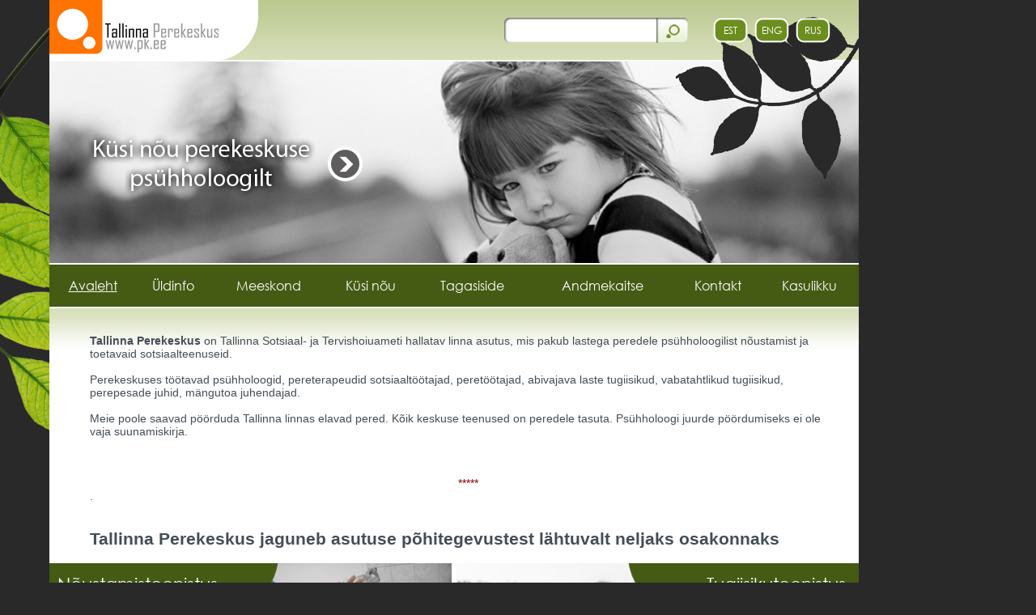

--- FILE ---
content_type: text/html; charset=utf-8
request_url: https://www.pk.ee/
body_size: 2898
content:
<!DOCTYPE html>
<html lang='EE' xmlns="http://www.w3.org/1999/xhtml">
<head>
<title>Tallinna Perekeskus</title>
<link href="https://www.pk.ee/templates/index.css?v=1" rel="stylesheet" type="text/css" />
<script type="text/javascript" src="https://www.pk.ee/templates/javascript.js"></script>
<link href="https://www.pk.ee/templates/style_nonie.css" rel="stylesheet" type="text/css" />
<meta name="keywords" content="pk, pk.ee, Tallinna Perekeskus" />
<meta name="description" content="Tallinna Perekeskus" />

		
			<script>
				(function(i,s,o,g,r,a,m){i['GoogleAnalyticsObject']=r;i[r]=i[r]||function(){
				(i[r].q=i[r].q||[]).push(arguments)},i[r].l=1*new Date();a=s.createElement(o),
				m=s.getElementsByTagName(o)[0];a.async=1;a.src=g;m.parentNode.insertBefore(a,m)
				})(window,document,'script','//www.google-analytics.com/analytics.js','ga');
				ga('create', 'UA-8203815-25', 'auto');
				ga('send', 'pageview');
			</script>
		</head>
<body>
<div class="container" align="center">

	<table border="0" cellpadding="0" cellspacing="0" class="main_table">
		<tr>
			<td class="left_main_td"></td>
			<td class="right_main_td" valign="top">
				<table border="0" cellpadding="0" cellspacing="0" class="body_table">
					<tr>
						<td class="body_head">
							<div class="oksake"></div>

							<table border="0" cellpadding="0" cellspacing="0" width="1000" style="position:relative;top:0px;left:0px;z-index:100;">
								<tr>
									<td class="body_head_logo" onclick="document.location.href='https://www.pk.ee/'"></td>
									<td class="body_head_search">
										<form method="post" action="https://www.pk.ee/" name="form1">
											<table border="0" cellpadding="0" cellspacing="0" class="search_form" align="right">
												<tr>
													<td style="width:188px;"><input type="text" name="otsi" value="" aria-label="otsi" /></td>
													<td style="width:40px;cursor:pointer;" onclick="document.form1.submit();">&nbsp;</td>
												</tr>
											</table>
										</form>
									</td>
									<td class="body_head_lng">
										<table border="0" cellpadding="0" cellspacing="0">
											<tr>
												<td class="lng_active" onclick="document.lng_est.submit();">
							<form method="post" action="https://www.pk.ee/" name="lng_est">
								<input type="hidden" name="lng" value="est" />
									EST
							</form>
						</td><td style="width:8px;"></td><td class="lng_noactive" onclick="document.lng_eng.submit();">
							<form method="post" action="https://www.pk.ee/" name="lng_eng">
								<input type="hidden" name="lng" value="eng" />
									ENG
							</form>
						</td><td style="width:8px;"></td><td class="lng_noactive" onclick="document.lng_rus.submit();">
							<form method="post" action="https://www.pk.ee/" name="lng_rus">
								<input type="hidden" name="lng" value="rus" />
									RUS
							</form>
						</td>
											</tr>
										</table>
									</td>
								</tr>
							</table>
						</td>
					</tr>
					<tr>
						<td class="body_banner"><a aria-label="https://www.pk.ee/banner.php?id=50&url=Kysi nou" href="https://pk.ee/abipshholoognustamine" target="_self"><img alt="avalehe banner" src="https://pk.ee/admin/upload/images/kysinoubanner1.png" style="border-bottom: 0px solid; border-left: 0px solid; width: 1000px; height: 249px; border-top: 0px solid; border-right: 0px solid" valign="middle" /></a></td>
					</tr>
					<tr>
						<td style="height:2px;"></td>
					</tr>
					<tr>
						<td class="body_main_menu">
							<table border="0" cellpadding="0" cellspacing="0" width="100%" height="52" class="menu">
								<td class="menu_td"><ul onclick="document.location.href = 'https://www.pk.ee/avaleht_1'" class="menu_active"><li>Avaleht</li></ul><div></div></td><td class="menu_td"><ul onclick="document.location.href = 'https://www.pk.ee/yldinfo'" class="menu_noactive"><li>Üldinfo</li></ul><div><ul class="sub_menu_ul"><li onclick="document.location.href = 'https://www.pk.ee/yldinfo/phimrus'">Põhimäärus</li><li onclick="document.location.href = 'https://www.pk.ee/yldinfo/missioon-visioon-vrtused'">Missioon, visioon, väärtused</li><li onclick="document.location.href = 'https://www.pk.ee/yldinfo/teenused'">Teenused</li><li onclick="document.location.href = 'https://www.pk.ee/yldinfo/asutuse-struktuur'">Asutuse struktuur</li><li onclick="document.location.href = 'https://www.pk.ee/yldinfo/arengukava'">Arengukava</li><li onclick="document.location.href = 'https://www.pk.ee/yldinfo/koostpartnerid'">Koostööpartnerid</li><li style="height:10px;"></li></ul></div></td><td class="menu_td"><ul onclick="document.location.href = 'https://www.pk.ee/meeskond_1'" class="menu_noactive"><li>Meeskond</li></ul><div><ul class="sub_menu_ul"><li onclick="document.location.href = 'https://www.pk.ee/meeskond_1/ttajad'">Töötajad</li><li onclick="document.location.href = 'https://www.pk.ee/meeskond_1/tule-vabatahtlikuks-2'">Tule vabatahtlikuks!</li><li onclick="document.location.href = 'https://www.pk.ee/meeskond_1/tpakkumised'">Tööpakkumised</li><li onclick="document.location.href = 'https://www.pk.ee/meeskond_1/praktika-2'">Praktika</li><li style="height:10px;"></li></ul></div></td><td class="menu_td"><ul onclick="document.location.href = 'https://www.pk.ee/abipshholoognustamine'" class="menu_noactive"><li>Küsi nõu</li></ul><div></div></td><td class="menu_td"><ul onclick="document.location.href = 'https://www.pk.ee/tagasiside-2'" class="menu_noactive"><li>Tagasiside</li></ul><div></div></td><td class="menu_td"><ul onclick="document.location.href = 'https://www.pk.ee/andmekaitse'" class="menu_noactive"><li>Andmekaitse</li></ul><div><ul class="sub_menu_ul"><li onclick="document.location.href = 'https://www.pk.ee/andmekaitse/andmekaitsetingimused'">Andmekaitsetingimused</li><li style="height:10px;"></li></ul></div></td><td class="menu_td"><ul onclick="document.location.href = 'https://www.pk.ee/kontaktid_1'" class="menu_noactive"><li>Kontakt</li></ul><div></div></td><td class="menu_td"><ul onclick="document.location.href = 'https://www.pk.ee/kasulikku_1'" class="menu_noactive"><li>Kasulikku</li></ul><div></div></td>
							</table>
						</td>
					</tr>
					<tr>
						<td style="height:2px;"></td>
					</tr>
					<tr>
						<td class="body_content">
							&nbsp;<br />
<br />
<strong>Tallinna Perekeskus</strong> on Tallinna Sotsiaal- ja Tervishoiuameti hallatav linna asutus, mis pakub lastega peredele ps&uuml;hholoogilist n&otilde;ustamist ja toetavaid sotsiaalteenuseid.<br />
<br />
Perekeskuses t&ouml;&ouml;tavad ps&uuml;hholoogid, pereterapeudid sotsiaalt&ouml;&ouml;tajad, peret&ouml;&ouml;tajad, abivajava laste tugiisikud, vabatahtlikud tugiisikud, perepesade juhid, m&auml;ngutoa juhendajad.&nbsp;<br />
<br />
Meie poole saavad p&ouml;&ouml;rduda Tallinna linnas elavad pered. K&otilde;ik keskuse teenused on peredele tasuta. Ps&uuml;hholoogi juurde p&ouml;&ouml;rdumiseks ei ole vaja suunamiskirja.<br />
<br />
<div style="text-align: center;">
	<br />
	<br />
	<span style="color:#800000;">&nbsp; &nbsp; &nbsp; &nbsp; &nbsp; *****</span><strong style="color: rgb(255, 0, 0);">&nbsp; &nbsp;&nbsp;</strong></div>
.&nbsp;<br />
<div style="text-align: center;">
	&nbsp;</div>
<h2>
	<strong>Tallinna Perekeskus jaguneb asutuse p&otilde;hitegevustest l&auml;htuvalt neljaks osakonnaks</strong></h2>

						</td>
					</tr>
					<tr>
							<td>
								<table cellspacing="0" cellpadding="0" border="0" class="avalehe_uudised">
									<tr>
										<td style="background:url('https://www.pk.ee/templates/img/web/img_1.png') 100% 0% #d7dfbb no-repeat;width:497px;" valign="top">
											<table cellspacing="0" cellpadding="0" border="0" style="height:199px;width:100%;">
												<tr>
													<td colspan="2" style="background:url('https://www.pk.ee/templates/img/web/pealkiri-bg-paremale.png') no-repeat;height:52px;text-align:left;cursor:pointer;" class="avalehe_uudised_header" onclick="document.location.href='http://pk.ee/nustamisteenistus-2'">Nõustamisteenistus&nbsp;</td>
												</tr>
												<tr>
													<td style="padding:10px;" align="left" valign="top"><br />
<br />
&bull; <a href="http://pk.ee/nustamisteenistus-2/pshholoogiline-nustamine" target="_self">ps&uuml;hholoogiline n&otilde;ustamine</a><br />
<br />
&bull; <a href="http://pk.ee/videokonsultatsioon-autistliku-lapse-vanemale">videokonsultatsioon autistliku lapse vanemale</a><br />
<br />
&nbsp;</td>
													<td style="width:280px;">&nbsp;</td>
												</tr>
											</table>
										</td>
										<td style="width:6px;"></td>
										<td style="background:url('https://www.pk.ee/templates/img/web/img_2.png') 0% 0% #d7dfbb no-repeat;width:497px;" valign="top">
											<table cellspacing="0" cellpadding="0" border="0" width="100%" height="199">
												<tr>
													<td colspan="2" style="background:url('https://www.pk.ee/templates/img/web/pealkiri-bg-vasakule.png') 100% 0% no-repeat;height:52px;text-align:right;cursor:pointer;" class="avalehe_uudised_header" onclick="document.location.href='http://pk.ee/tugiisikuteenistus-2'">Tugiisikuteenistus&nbsp;</td>
												</tr>
												<tr>
													<td style="width:280px;">&nbsp;</td>
													<td style="padding:10px;" align="left" valign="top"><ul>
	<br />
	<li>
		<a href="http://pk.ee/tugiisikuteenistus-2/raske-vi-sgava-puudega-lapse-tugiisiku-teenus">Erivajadusega lapse tugiisiku teenus</a></li>
</ul>
&nbsp;</td>
												</tr>
											</table>
										</td>
									</tr>
									<tr>
										<td style="height:6px;" colspan="3"></td>
									</tr>
									<tr>
										<td style="background:url('https://www.pk.ee/templates/img/web/img_3.png') 100% 0% #d7dfbb no-repeat;" valign="top">
											<table cellspacing="0" cellpadding="0" border="0" width="100%" height="199">
												<tr>
													<td colspan="2" style="background:url('https://www.pk.ee/templates/img/web/pealkiri-bg-paremale.png') no-repeat;height:52px;text-align:left;cursor:pointer;" class="avalehe_uudised_header" onclick="document.location.href='http://pk.ee/pereteenistus-2'">Pereteenistus&nbsp;</td>
												</tr>
												<tr>
													<td style="padding:10px;" align="left" valign="top">&bull; <a aria-label="toetav pereteenus" href="http://pk.ee/pereteenistus-2/perekeskne-aitamist" target="_self">t</a><a href="https://pk.ee/pereteenistus-2/toetav-pereteenus">oetav pereteenus</a><br />
<br />
&bull; <a aria-label="lahus elava vanemaga suhtlemise korraldamine" href="https://pk.ee/pereteenistus-2/lahus-elava-vanemaga-suhtlemise-korraldamine" target="_self">lahus elava vanemaga suhtlemise korraldamine</a><br />
<br />
<br />
<br />
&nbsp;</td>
													<td style="width:280px;">&nbsp;</td>
												</tr>	
											</table>
										</td>
										<td style="background:#FFF;"></td>
										<td style="background:url('https://www.pk.ee/templates/img/web/img_4.png') 0% 0% #d7dfbb no-repeat;" valign="top">
											<table cellspacing="0" cellpadding="0" border="0" width="100%" height="199">
												<tr>
													<td colspan="2" style="background:url('https://www.pk.ee/templates/img/web/pealkiri-bg-vasakule.png') 100% 0% no-repeat;height:52px;text-align:right;cursor:pointer;" class="avalehe_uudised_header" onclick="document.location.href='http://pk.ee/ennetavad_teenused'">Ennetavad teenused&nbsp;</td>
												</tr>
												<tr>
													<td style="width:280px;">&nbsp;</td>
													<td style="padding:10px;" align="left" valign="top"><p>
	&nbsp;</p>
<ul>
	<li>
		<a aria-label="vabatahtliku tugiisiku teenus" href="https://pk.ee/tugiisikuteenistus-2/vabatahtliku-tugiisiku-teenus">vabatahtliku tugiisiku teenus</a></li>
	<li>
		<a href="https://pk.ee/nustamisteenistus-2/vanemakoolitus">vanemakoolitus &quot;Imelised aastad&quot;</a></li>
	<li>
		<a href="https://pk.ee/pk_perepesa">Perepesa</a></li>
</ul>
<a aria-label="vabatahtliku tugiisiku teenus" href="https://pk.ee/tugiisikuteenistus-2/vabatahtliku-tugiisiku-teenus"><span id="cke_bm_140E" style="display: none;">&nbsp;</span></a>
<p>
	&nbsp;</p>
&nbsp;</td>
												</tr>
											</table>
										</td>
									</tr>
								</table>
							</td>
						</tr>
					<tr>
						<td class="body_content_footer"></td>
					</tr>
					<tr>
						<td class="body_footer"><table border="0" cellpadding="0" cellspacing="0" align="center">
							<tr>
								<td style="padding-right:30px;">Aadress:&nbsp;Asula&nbsp;11,&nbsp;11312&nbsp;Tallinn</td>
								<td style="padding-right:30px;">Telefon:&nbsp;6&nbsp;556&nbsp;970</td>
								<td style="padding-right:30px;">Faks:&nbsp;6&nbsp;556&nbsp;970</td>
								<td>e&nbsp;-&nbsp;post:&nbsp;info@pk.ee</td>
							</tr>
						</table></td>
					</tr>
				</table>
			</td>
		</tr>
	</table>
</div>

</body>
</html>


--- FILE ---
content_type: text/css
request_url: https://www.pk.ee/templates/index.css?v=1
body_size: 1891
content:
* {
    resize: none;
    outline-width:0;
}

html
	{
		overflow-y:scroll;
		overflow-x:auto;
	}
body
	{
		margin:0px;
		padding:0px;
		background:#292929;
	}
/* ===== */
.container
	{
		width:100%;
		display: block;
		
		margin-left:-158px;
	}
.main_table
	{
		display: table;
		margin:0px;
		padding:0px;
		width:1158px;
	}
.left_main_td
	{
		display: table-cell;
		width:158px;
		background:url('img/web/Untitled-1.png') no-repeat 0% 0%;
	}
.right_main_td
	{
		display: table-cell;
		width:1000px;
	}
.body_table
	{
		display: table;
		margin:0px;
		padding:0px;
		background:#FFF;
		width:1000px;
	}
.body_head
	{
		display: block;
		position:relative;
		height:76px;
		background:url('img/web/Untitled-2.png') repeat-x;
	}
.body_head_logo
	{
		height:76px;
		width:258px;
		background:url('img/web/Untitled-5.png') no-repeat;
	}
.body_head_search
	{
		width:532px;
		padding-right:30px;
	}
.search_form
	{
		padding:0px;
		margin:0px;
		height:31px;
		width:228px;
		background:url('img/web/Untitled-8.png') no-repeat;
	}
.search_form input
	{
		width:175px;
		height:22px;
		padding:0px;
		margin:0px 0px 0px 5px;
		border:0px;
		font-family:MyFont_regular;
		font-weight:normal;
		font-size:12px;
		color:#000;
	}
.body_head_lng
	{
		width:180px;
	}
.lng_active
	{
		background:url('img/web/Untitled-6.png') no-repeat;
		height:31px;
		width:43px;
		font-family:MyFont_regular;
		font-weight:normal;
		font-size:12px;
		color:#FFF;
		cursor:pointer;
		text-align:center;
		vertical-align:middle;
	}
.lng_noactive
	{
		background:url('img/web/Untitled-6.png') no-repeat;
		height:31px;
		width:43px;
		font-family:MyFont_regular;
		font-weight:normal;
		font-size:12px;
		color:#FFF;
		cursor:pointer;
		text-align:center;
		vertical-align:middle;
	}
.body_banner
	{
		display: table-cell;
		height:249px;
	}
.body_main_menu
	{
		display: table-cell;
		height:52px;
		background: #455a13;
	}
.menu
	{
		display: table;
		position:relative;
		top:0px;
		left:0px;
	}
.menu_td
	{
		text-align:center;
	}
.menu_td div
	{
		display: block;
		position:relative;
		top:14px;
		left:0px;
	}
.menu_active
	{
		font-family:MyFont_regular;
		font-weight:normal;
		font-size:16px;
		color:#FFF;
		text-decoration:underline;
		cursor:pointer;
		display: block;
	}
.menu_noactive
	{
		font-family:MyFont_regular;
		font-weight:normal;
		font-size:16px;
		color:#FFF;
		text-decoration:none;
		cursor:pointer;
		display: block;
	}
.menu_noactive:hover
	{
		text-decoration:underline;
	}
.sub_menu_ul, .menu_active, .menu_noactive
	{
		margin:0px;
		padding:0px;
		list-style: none;
	}
.sub_menu_ul
	{
		display:none;
		position:absolute;
		top:0px;
		left:0px;
		min-width:90px;
	}
.sub_menu_ul li
	{
		padding-top:3px;
		padding-left:10px;
		padding-right:10px;
		height:23px;
		background:#455a13;
		font-family:MyFont_regular;
		font-weight:normal;
		font-size:14px;
		color:#FFF;
		white-space:nowrap;
		text-align:left;
		text-decoration:none;
		cursor:pointer;
		display: list-item;
	}
.sub_menu_ul li:hover
	{
		text-decoration:underline;
	}
.body_content
	{
		background:url('img/web/Untitled-3.png') repeat-x 0% 0%;
		padding-left:50px;
		padding-right:40px;
	}
a
	{
		font-family:"Arial";
		font-weight:normal;
		font-size:14px;
		color:#444d56;
		text-decoration:underline;
	}
a:hover
	{
		text-decoration:none;
	}
.body_content div, .body_content p, .body_content span, .body_content table td , .body_content table
	{
		margin:0px;
		padding:0px;
	}
.body_content h1
	{
		font-family:MyFont_h1;
		font-weight:normal;
		font-size:36px;
		color:#444d56;
		padding:0px;
		margin:0px;
	}
.body_content, .body_content table td, .body_content div, .body_content span, .body_content p
	{
		font-family:"Arial";
		font-weight:normal;
		font-size:14px;
		color:#444d56;
		text-align:left;
	}
.body_content_footer
	{
		height:52px;
		background:url('img/web/Untitled-4.png') repeat-x 0% 0%;
	}
.body_footer
	{
		background:#292929;
		height:64px;
	}
.body_footer table td
	{
		font-family:MyFont_regular;
		font-weight:normal;
		font-size:14px;
		color:#FFF;
	}
.oksake
	{
		position:absolute;
		top:0px;
		right:0;
		z-index:90;
		height:202px;
		width:227px;
		margin-left:200px;
		margin-top:20px;
		background:url('img/web/Untitled-7.png') no-repeat;
	}
.avalehe_uudised
	{
		width:1000px;
	}
.avalehe_uudised, .avalehe_uudised td, .avalehe_uudised td table td
	{
		font-family:"Arial";
		font-weight:normal;
		font-size:14px;
		color:#444d56;
	}
table.avalehe_uudised td.avalehe_uudised_header
	{
		font-family:MyFont_regular;
		font-weight:normal;
		font-size:22px;
		color:#FFF;
		padding-left:10px;
		padding-right:10px;
	}
table.avalehe_uudised td.avalehe_uudised_header_rus
	{
		font-family:MyFont_regular;
		font-weight:normal;
		font-size:13px;
		color:#FFF;
		padding-left:10px;
		padding-right:10px;
	}
/* ================ KYSI ABI ====================== */
.abi_tabel
	{
		border:1px solid #CCC;
	}
.abi_tabel .abi_td
	{
		padding:5px;
	}
.abi_td input[type="text"]
	{
		-webkit-border-radius: 5px;-moz-border-radius: 5px;border-radius: 5px;border:2px solid #999;
	}
.kas_tab
	{
		width:100%;padding:0px;margin:0px;
	}
.kas_tab .kas_tab_form
	{
		padding-top:5px;
		padding-bottom:5px;
	}
.kas_tab td input[type="text"]
	{
		-webkit-border-radius: 5px;-moz-border-radius: 5px;border-radius: 5px;border:2px solid #999;
	}
.kas_tab .kas_header
	{
		padding:10px;background:#6c8e1e;color:#FFF;font-family:"Arial";font-weight:normal;
	}
.kas_tab .teema_td
	{
		padding:10px;color:#000;font-family:"Arial";font-weight:normal;border-bottom:1px solid #EEE;
	}
.kas_tab .teema_td_kysimused
	{
		height:30px;
	}
.kas_tab td .teema_kys_table_1
	{
		width:100%;
		padding:0px;
		margin:0px;
	}
.kas_tab td .teema_kys_table_1 thead th
	{
		text-align:center;
		background:#EEE;
	}
.kas_tab td .teema_kys_table_1 thead th.nimi_header
	{
		text-align:left;
		padding-left:10px;
		background:#EEE;
	}
.kas_tab td .teema_kys_table_1 tbody td
	{
		text-align:center;
	}
.kas_tab td .teema_kys_table_1 tbody td.nimi
	{
		text-align:left;
		padding-left:10px;
	}
.teema_kys_table_1 tbody tr:hover
	{
		background:#6c8e1e;
	}
.teema_kys_table_1 tbody td:hover
	{
		cursor:pointer;
	}
.kas_tab td .teema_kys_table_2
	{
		width:100%;
		padding:0px;
		margin:0px;
	}
.kas_tab td .teema_kys_table_2 thead td
	{
		text-align:center;
		background:#EEE;
	}
.kas_tab td .teema_kys_table_2 tbody td
	{
		text-align:center;
	}


/* ======= UUED K�SIMUSED =========== */
.abi_uued_kysimused_table_1
	{
		width:100%;
		padding:0px;
		margin:0px;
	}
.abi_uued_kysimused_table_1 tbody tr:hover
	{
		background:#CCC;
	}
.abi_uued_kysimused_table_1 tbody td:hover
	{
		cursor:pointer;
	}
.abi_uued_kysimused_table_1 thead td
	{
		text-align:center;
		background:#6c8e1e;
	}
.abi_uued_kysimused_table_1 tbody td
	{
		text-align:center;
	}
.abi_uued_kysimused_table_2
	{
		width:100%;
		padding:0px;
		margin:0px;
	}
.abi_uued_kysimused_table_2 thead td
	{
		text-align:center;
		background:#6c8e1e;
	}
.abi_uued_kysimused_table_2 tbody td
	{
		text-align:center;
	}
.kuup_tabel td
	{
		padding-left:5px;
		padding-right:5px;
	}
.kuup_tabel td input[type="text"]
	{
		padding:0px;
		margin:0px;
		width:60px;
	}
/*= SALVESTA_BTN =*/
.abi_btn
{
	background:#6c8e1e;width:100px;padding:7px;height:18px;cursor:pointer;font-size:12px;text-align:center;
}
.abi_btn table td
{
	color:#FFF;font-family:"Arial";font-weight:normal;
}
.abi_btn:hover
{
	background:#FF9110;
}

/********************* bottom_short_news **********************/
.bottom_short_news{
    width: 1000px;
    height: 52px;
    background: #6C8E1E;
    border-top: solid white 2px;
    border-bottom: solid white 2px;
    margin: 30px -50px -52px -50px !important;
    position: relative;
    font-family: MyFont_regular !important;
    font-weight: normal !important;
    font-size: 16px !important;    
    line-height: 52px !important;    
}
.bottom_short_news div.bottom_short_news_wrapper{
    position:relative;
    width:960px;
    margin-left:20px;
    overflow:hidden;
}
.bottom_short_news div.bottom_short_news_holder{
    position:relative;
    width:10000px;
    margin-left:0px;
}
.bottom_short_news span{
    color: white !important;
    margin-right:200px;
    cursor:default;
}
/********************** contact form ************************/
#contact_form
{
	width:720px;
}
#contact_form .left{
    float:left;
}
#contact_form .right{
    float:right;
}

#contact_form .contact_form_field{
    margin-left:50px;
    background-image: url('../img/web/login_popup_field.png');
    background-repeat:no-repeat;
    width:166px;
    height:23px;
    margin-top:10px;
}
#contact_form .contact_form_field span{
    margin-left:-50px;
    padding-top:2px
}
#contact_form .contact_form_field input[type=text]{
    display:block;
    width:160px;
    height:22px;
    border: solid 1px #bebebe;
    -moz-border-radius: 2px;
    -webkit-border-radius: 2px;
    border-radius: 2px;
    -moz-background-clip: padding;
    -webkit-background-clip: padding-box;
    background-clip: padding-box;
    padding:0px 2px 0px 2px;
    background-color:transparent;
    margin-top: -20px;
    line-height: 18px;
}
#contact_form textarea{
    width: 475px;
    margin-top: 10px;
    height: 102px;
    margin-right: -3px;
    border: solid 1px #bebebe;
    -moz-border-radius: 2px;
    -webkit-border-radius: 2px;
    border-radius: 2px;
    -moz-background-clip: padding;
    -webkit-background-clip: padding-box;
    background-clip: padding-box;
}

#contact_form .contact_form_captcha{
    margin-left:50px;
    width:166px;
    height:42px;
    margin-top:10px;
    position:relative;
}
#contact_form .contact_form_captcha span{
    margin-left:-50px;
    padding-top:2px
}
#contact_form .contact_form_captcha span img{
    border: solid 1px #bebebe;
    -moz-border-radius: 2px;
    -webkit-border-radius: 2px;
    border-radius: 2px;
    -moz-background-clip: padding;
    -webkit-background-clip: padding-box;
    background-clip: padding-box;
}

#contact_form .contact_form_captcha input[type=text]{
    width:80px;
    margin:0px;
    height:40px;
    position:absolute;
    top:0px;
    right:0px;
    padding: 0px 6px 0px 15px;
    border: solid 1px #bebebe;
    -moz-border-radius: 2px;
    -webkit-border-radius: 2px;
    border-radius: 2px;
    -moz-background-clip: padding;
    -webkit-background-clip: padding-box;
    background-clip: padding-box;
    font-size: 26px;
    font-weight: bold;
    color: #343434;
}

#contact_form input[type=submit]{
    border: solid 1px #bebebe;
    -moz-border-radius: 2px;
    -webkit-border-radius: 2px;
    border-radius: 2px;
    -moz-background-clip: padding;
    -webkit-background-clip: padding-box;
    background-clip: padding-box;
    font-weight: bold;
    color: #ffffff;
    background-color:#656666;
    width:102px;
    margin-top:10px;
    cursor:pointer;
}
#contact_form #confirmation_text{
    margin-top: 10px;
    margin-left: 10px;
    position:absolute;
}
#contact_form #confirmation_text.error{
    color:red;
    font-weight: bold
}
#contact_form #confirmation_text.success{
    font-weight: bold
}


--- FILE ---
content_type: text/css
request_url: https://www.pk.ee/templates/style_nonie.css
body_size: -11
content:
@font-face
	{
		font-family: MyFont_regular;
		src: url('GOTHIC.TTF');
	}
@font-face
	{
		font-family: MyFont_h1;
		src: url('LUNABAR.TTF');
	}

--- FILE ---
content_type: text/plain
request_url: https://www.google-analytics.com/j/collect?v=1&_v=j102&a=1964319351&t=pageview&_s=1&dl=https%3A%2F%2Fwww.pk.ee%2F&ul=en-us%40posix&dt=Tallinna%20Perekeskus&sr=1280x720&vp=1280x720&_u=IEBAAEABAAAAACAAI~&jid=238151047&gjid=76967423&cid=2139309415.1768568073&tid=UA-8203815-25&_gid=916734228.1768568073&_r=1&_slc=1&z=145025796
body_size: -448
content:
2,cG-7THRXDLQ8W